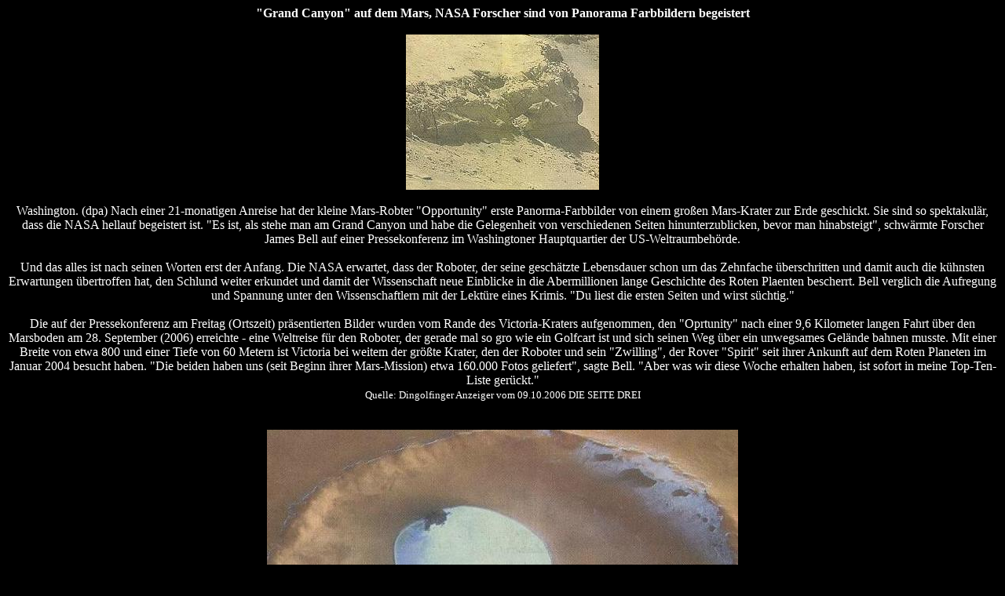

--- FILE ---
content_type: text/html
request_url: http://www.pollag.de/mars.htm
body_size: 3791
content:
<!DOCTYPE HTML PUBLIC "-//SQ//DTD HTML 2.0 + alle Erweiterungen//EN" "hmpro3.dtd">

<HTML>
<HEAD>
<TITLE> Neues vom Mars</TITLE></HEAD>
<BODY TEXT="#FFFFFF" BGCOLOR="#000000">
<CENTER><FONT COLOR="#000000"><B><FONT COLOR="#FFFFFF">&quot;Grand Canyon&quot;
auf dem Mars, NASA Forscher sind von Panorama Farbbildern begeistert </FONT></B><BR><BR><IMG
SRC="http://www.pollag.de/bilder/mars-gran-canyon.jpg" ALT="mars gran canyon" ALIGN="ABSMIDDLE" BORDER="0" WIDTH="246" HEIGHT="198"><BR><BR><FONT
COLOR="#0000FF"><FONT COLOR="#FFFFFF">Washington. (dpa) Nach einer
21-monatigen Anreise hat der kleine Mars-Robter &quot;Opportunity&quot; erste
Panorma-Farbbilder von einem gro&szlig;en Mars-Krater zur Erde geschickt. Sie
sind so spektakul&auml;r, dass die NASA hellauf begeistert ist. &quot;Es ist,
als stehe man am Grand Canyon und habe die Gelegenheit von verschiedenen Seiten
hinunterzublicken, bevor man hinabsteigt&quot;, schw&auml;rmte Forscher James
Bell auf einer Pressekonferenz im Washingtoner Hauptquartier der US-Weltraumbeh&ouml;rde.<BR><BR>Und
das alles ist nach seinen Worten erst der Anfang. Die NASA erwartet, dass der
Roboter, der seine gesch&auml;tzte Lebensdauer schon um das Zehnfache &uuml;berschritten
und damit auch die k&uuml;hnsten Erwartungen &uuml;bertroffen hat, den Schlund
weiter erkundet und damit der Wissenschaft neue Einblicke in die Abermillionen
lange Geschichte des Roten Plaenten bescherrt. Bell verglich die Aufregung und
Spannung unter den Wissenschaftlern mit der Lekt&uuml;re eines Krimis. &quot;Du
liest die ersten Seiten und wirst s&uuml;chtig.&quot;<BR><BR>Die auf der
Pressekonferenz am Freitag (Ortszeit) pr&auml;sentierten Bilder wurden vom Rande
des Victoria-Kraters aufgenommen, den &quot;Oprtunity&quot; nach einer 9,6
Kilometer langen Fahrt &uuml;ber den Marsboden am 28. September (2006) erreichte
- eine Weltreise f&uuml;r den Roboter, der gerade mal so gro wie ein Golfcart
ist und sich seinen Weg &uuml;ber ein unwegsames Gel&auml;nde bahnen musste. Mit
einer Breite von etwa 800 und einer Tiefe von 60 Metern ist Victoria bei weitem
der gr&ouml;&szlig;te Krater, den der Roboter und sein &quot;Zwilling&quot;, der
Rover &quot;Spirit&quot; seit ihrer Ankunft auf dem Roten Planeten im Januar
2004 besucht haben. &quot;Die beiden haben uns (seit Beginn ihrer Mars-Mission)
etwa 160.000 Fotos geliefert&quot;, sagte Bell. &quot;Aber was wir diese Woche
erhalten haben, ist sofort in meine Top-Ten-Liste ger&uuml;ckt.&quot;</FONT><BR><FONT
SIZE="-1" COLOR="#0000A0"><FONT COLOR="#FFFFFF">Quelle: Dingolfinger Anzeiger
vom 09.10.2006 DIE SEITE DREI</FONT></FONT></FONT></FONT><BR><BR><BR><IMG
SRC="http://www.pollag.de/bilder/mars-eis.jpg" ALT="eis-auf-dem-mars" ALIGN="ABSMIDDLE" BORDER="0" WIDTH="600" HEIGHT="416"><BR>
<P><BR><BR><FONT COLOR="#000000"><B><FONT COLOR="#FFFFFF">Einen Krater mit
Wassereis am Mars-Nordpol</FONT></B>,<FONT COLOR="#0000FF"><FONT
COLOR="#FFFFFF"> fotografierte die Kamera an Bord der ESA-Raumsonde
Mars-Express. Der etwa 35 km durchmessende Krater liegt bei 70,5 Grad n&ouml;rdlicher
Breite und 103 Grad &ouml;stlicher L&auml;nge in der n&ouml;rdlichen Tiefebene
Vastitas Borealis. Wassereis kann sich im Zentrum des Kraters laut Angaben des
Deutschen Zentrums f&uuml;r Luft- und Raumfahrt (DLR) ganzj&auml;hrig halten, da
die Temperaturen und der atmosph&auml;rische Druck nicht f&uuml;r eine
Sublimation (&Uuml;bergang vom festen in den gasf&ouml;rmigen Zustand)
ausreichen. Die H&ouml;hendifferenz zwischen der Oberfl&auml;che des residualen
Wassereises und dem Kraterboden betr&auml;gt etwas 200 Meter. Dieser H&ouml;henunterschied
entspricht jedoch nicht der M&auml;chtigkeit des Wassereises, sondern wird
vermutlich durch ein gro&szlig;es, unter dem Eis liegendes D&uuml;nenfeld
verursacht, von dem am &ouml;stlichen Eisrand noch einige Bereiche sichtbar
sind.  Die M&auml;chtikeit des Eises liegt offenbar, wie dies einige fr&uuml;here
saisonale Messungen belegen, nur im Dezimeterbereich. Reste von Wassereis finden
sich auch auf der Innenseite des s&uuml;dlichen Kraterrandes. Dieser nach Norden
exponierte Hang empf&auml;ngt durchschnittlich weniger Sonne, dadurch kann sich
das Eis l&auml;nger halten.</FONT><FONT SIZE="-1" COLOR="#0000A0"><FONT
COLOR="#FFFFFF">( Bild: ESA/DLR/FU Berlin/G.Neukam, Dingolfinger Anzeiger vom
30.07.05)</FONT></FONT></FONT></FONT><BR><BR><IMG
SRC="http://www.pollag.de/bilder/mars-20060114k.jpg" ALT="Krater auf dem Mars" ALIGN="ABSMIDDLE" BORDER="0" WIDTH="600" HEIGHT="365"><BR><BR>Neue
Bilder vom Mars die vom  Deutschen Zentrum f&uuml;r Luft- und Raumfahrt (DLR)
betriebenen, hochaufl&ouml;senden Stereokamera HRSC an Bord der ESA-Raumsonde
Mars Express aufgenommen wurden, sind jetzt ver&ouml;ffentlich worden. Dieses
Bild zeigt einen elliptischen Enschlagkrater in der Region von Hesperia Planum.
Der Krater ist ungef&auml;hr 24,4 km lang und bis zu 11,2 km breit. Der Boden
liegt etwa 650 meter unterhalb der Ebene von Hesperia Planum. Die durch den
Einschlag ausgworfenenen Gesetinsmassen bilden zwei deutlich erkennbare Decken
nordwestlich und s&uuml;d&ouml;stlch des Karters, die an Schmetterlingsfl&uuml;gel
erinnern. <FONT COLOR="#FFFFFF">( Bild: ESA/DLR/FU Berlin/G.Neukam,
Dingolfinger Anzeiger vom 14.01.06)</FONT><BR><BR><BR><BR><BR><IMG
SRC="http://www.pollag.de/bilder/nasak.jpg" ALT="Eingang Nsas" ALIGN="ABSMIDDLE" BORDER="0" WIDTH="400" HEIGHT="288"><BR><BR><FONT
COLOR="#FFFFFF">Glaube ich alles nicht. Wir flogen deshalb kurzerhand nach
Florida zur Nasa, wollte mich dort mal erkundigen, was so eine Tripp zum Mars
kostet.....</FONT><BR><BR><IMG
SRC="http://www.pollag.de/bilder/raumanzugk.jpg" ALT="im Raumanzug" ALIGN="ABSMIDDLE" BORDER="0" WIDTH="154" HEIGHT="300"><BR><BR><FONT
COLOR="#FFFFFF">Die Voraussetzung: Anprobe in einem Raumanzug,  ich passte noch
soeben rein, muss also etwas abspecken f&uuml;r so eine Reise......</FONT><BR><BR><IMG
SRC="http://www.pollag.de/bilder/saturn_vk.jpg" ALT="Saturn V" ALIGN="ABSMIDDLE" BORDER="0" WIDTH="283" HEIGHT="400"><BR><BR><FONT
COLOR="#FFFFFF">Als Ingenieur interessiert man sich ja schlie&szlig;lich auch f&uuml;r
das Fahrzeug. So eine Saturn V Rakete hat schon was.....</FONT><BR><BR><IMG
SRC="http://www.pollag.de/bilder/startrampek.jpg" ALT="Startrampe" ALIGN="ABSMIDDLE" BORDER="0" WIDTH="600" HEIGHT="296"><BR><BR><FONT
COLOR="#FFFFFF">Saturn V Rakete ? das waren doch die Dinger mit denen man zum
Mond geflogen ist, mit den Apollo-Kapseln oben drauf..., heute fliegt man
Space-Shuttle, kennt man ja vom Fernsehen. Ich habe nur immer noch niemanden
gefunden, der mir sagt wo der Ticket-Counter ist und was das kostet.......</FONT><BR><BR></P>
<P ALIGN="CENTER"><BR></P>
<P></P>  
<P> <BR><BR><BR><BR></P></CENTER>
<P></P>
<P ALIGN="CENTER"><B></B></P>
<CENTER>
<P><BR><A
HREF="http://www.webhits.de/cgi/gbook.pl?df=11717" NAME="zum Webhits G�stebuch" TARGET="rechts"><B><FONT
COLOR="#0000A0">WebHits-Guestbook</FONT></B></A><BR><BR></P><A
HREF="http://www.pollag.de" NAME="Homepage" TARGET="rechts"><FONT SIZE="+2"><B><FONT
SIZE="-3" COLOR="#0000A0">Homepage:   http://www.pollag.de</FONT></B></FONT></A><BR><BR></CENTER>
<P><BR><BR></P>
<P></P>
<P><FONT SIZE="-2"> last update: 01.11.02006</FONT><BR><FONT SIZE="-2">Version
IV: erstellt: 27.12.2005<BR>Version III :erstellt: : 20.11.1999<BR>Version II
bis: 20.11.1999<BR>Version I erstellt: 15.03.1997
</FONT></P>
<P><BR></P>
<P><FONT SIZE="-2">&copy; Copyright: Christoph und Brigitte Pollag</FONT></P>
<HR>
<SCRIPT LANGUAGE="JavaScript" TYPE="text/javascript">
 <!--
 if (document.layers){
 window.captureEvents(Event.MOUSEDOWN | Event.MOUSEUP)
 window.onmousedown=rightclick;
 window.onmouseup=rightclick;
  
 function rightclick(e) {
 if (e.which == 3) {
 // Put right mouse code here
 alert('Hast du mich gefragt? Dann kannst du klauen! Christoph Pollag. � 2005');
 return false;
 }
 else {
 return true;
 }
 }
 }
  
 if (document.all){
 function click() {
 if (event.button==2) {
 alert('Hast du mich gefragt? Dann kannst du klauen! Christoph Pollag. � 2005')
 }
  
 if (event.button==3) {
 alert('Hast du mich gefragt? Dann kannst du klauen! Christoph Pollag. � 2005')}
 }
 document.onmousedown=click
 }
 // -->
 </SCRIPT></BODY></HTML>
